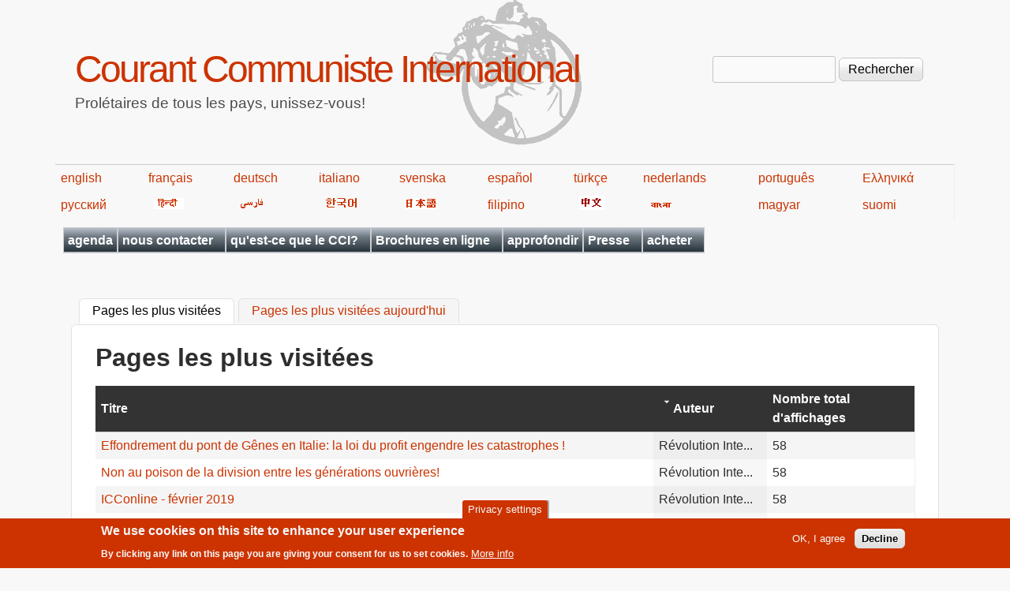

--- FILE ---
content_type: text/html; charset=utf-8
request_url: https://fr.internationalism.org/popular/all?amp%253Bsort=desc&order=name&sort=asc&page=193%2C1708551770
body_size: 10866
content:
<!DOCTYPE html>
<!--[if lt IE 7]><html class="lt-ie9 lt-ie8 lt-ie7" lang="fr" dir="ltr"><![endif]-->
<!--[if IE 7]><html class="lt-ie9 lt-ie8" lang="fr" dir="ltr"><![endif]-->
<!--[if IE 8]><html class="lt-ie9" lang="fr" dir="ltr"><![endif]-->
<!--[if gt IE 8]><!--><html lang="fr" dir="ltr" prefix="content: http://purl.org/rss/1.0/modules/content/ dc: http://purl.org/dc/terms/ foaf: http://xmlns.com/foaf/0.1/ og: http://ogp.me/ns# rdfs: http://www.w3.org/2000/01/rdf-schema# sioc: http://rdfs.org/sioc/ns# sioct: http://rdfs.org/sioc/types# skos: http://www.w3.org/2004/02/skos/core# xsd: http://www.w3.org/2001/XMLSchema#"><!--<![endif]-->
<head>
<meta charset="utf-8" />
<meta name="Generator" content="Drupal 7 (http://drupal.org)" />
<link rel="shortcut icon" href="https://fr.internationalism.org/sites/all/themes/spartacus7/favicon.ico" type="image/vnd.microsoft.icon" />
<meta name="viewport" content="width=device-width, initial-scale=1" />
<meta name="MobileOptimized" content="width" />
<meta name="HandheldFriendly" content="1" />
<meta name="apple-mobile-web-app-capable" content="yes" />
<title>Pages les plus visitées | Courant Communiste International</title>
<link type="text/css" rel="stylesheet" href="https://fr.internationalism.org/files/fr/css/css_xE-rWrJf-fncB6ztZfd2huxqgxu4WO-qwma6Xer30m4.css" media="all" />
<link type="text/css" rel="stylesheet" href="https://fr.internationalism.org/files/fr/css/css__5h9GHc0k-WM0w7APlOMCrBJ7OWdjNmQXCiXODGvUQw.css" media="all" />
<link type="text/css" rel="stylesheet" href="https://fr.internationalism.org/files/fr/css/css_k_7jn-_efvw61sHXaz8VHp8KarfCT6qhDlmQ4CRyN-U.css" media="all" />
<link type="text/css" rel="stylesheet" href="https://fr.internationalism.org/files/fr/css/css_rP5iJ-BWw4FVpOe_fVdjUyvLTPm1N_h8l6xOGKgf73Y.css" media="screen" />
<link type="text/css" rel="stylesheet" href="https://fr.internationalism.org/files/fr/css/css_cICt71PcE1IxM_rFgP9-TF-HHgj06SpgScuto1Z4diE.css" media="all" />
<link type="text/css" rel="stylesheet" href="https://fr.internationalism.org/files/fr/css/css_5TxylIDFcnpmO5ucPRfXTdJiyW00MUBYhBuo7SANpds.css" media="print" />
<link type="text/css" rel="stylesheet" href="https://fr.internationalism.org/files/fr/css/css_E1XUN0H5TrnD30Jjy7_AsiN27HK_8EKKWXwNaR877pE.css" media="only screen" />
<link type="text/css" rel="stylesheet" href="https://fr.internationalism.org/files/fr/css/css_gLHuGwahKSat-qIi7EBbyjnm4fnYnK6Z6koFXGPXV38.css" media="screen" />
<link type="text/css" rel="stylesheet" href="https://fr.internationalism.org/files/fr/css/css_47DEQpj8HBSa-_TImW-5JCeuQeRkm5NMpJWZG3hSuFU.css" media="only screen" />

<!--[if lt IE 9]>
<link type="text/css" rel="stylesheet" href="https://fr.internationalism.org/files/fr/css/css_wClyeWI-k8Ui68E6SGH7O9SGLbFxHcOXjjIdDhs_b20.css" media="screen" />
<![endif]-->

<!--[if lte IE 9]>
<link type="text/css" rel="stylesheet" href="https://fr.internationalism.org/files/fr/css/css_AbpHGcgLb-kRsJGnwFEktk7uzpZOCcBY74-YBdrKVGs.css" media="screen" />
<![endif]-->
<script type="text/javascript" src="https://fr.internationalism.org/files/fr/js/js_YD9ro0PAqY25gGWrTki6TjRUG8TdokmmxjfqpNNfzVU.js"></script>
<script type="text/javascript" src="https://fr.internationalism.org/files/fr/js/js_uIYUKzSNdHV6PWaEXz8y1xdXnJR2upkyXoB7FCvu1n8.js"></script>
<script type="text/javascript" src="https://fr.internationalism.org/files/fr/js/js_gHk2gWJ_Qw_jU2qRiUmSl7d8oly1Cx7lQFrqcp3RXcI.js"></script>
<script type="text/javascript" src="https://fr.internationalism.org/files/fr/js/js_HE_UoXlq4Q4AvUaPFLmJUHzbmmEdLw31cLNDnbvqdIA.js"></script>
<script type="text/javascript">
<!--//--><![CDATA[//><!--
jQuery.extend(Drupal.settings, {"basePath":"\/","pathPrefix":"","setHasJsCookie":0,"ajaxPageState":{"theme":"spartacus7","theme_token":"eXvJVo7bLR7g7FaCWQWmfyI7YgFVTDbiCgEztpQ4oBk","js":{"sites\/all\/modules\/piwik_noscript\/piwik_noscript.js":1,"0":1,"sites\/all\/modules\/eu_cookie_compliance\/js\/eu_cookie_compliance.min.js":1,"misc\/jquery.js":1,"misc\/jquery-extend-3.4.0.js":1,"misc\/jquery-html-prefilter-3.5.0-backport.js":1,"misc\/jquery.once.js":1,"misc\/drupal.js":1,"sites\/all\/modules\/nice_menus\/js\/jquery.bgiframe.js":1,"sites\/all\/modules\/nice_menus\/js\/jquery.hoverIntent.js":1,"sites\/all\/modules\/nice_menus\/js\/superfish.js":1,"sites\/all\/modules\/nice_menus\/js\/nice_menus.js":1,"sites\/all\/modules\/eu_cookie_compliance\/js\/jquery.cookie-1.4.1.min.js":1,"misc\/form-single-submit.js":1,"sites\/all\/modules\/entityreference\/js\/entityreference.js":1,"public:\/\/languages\/fr_j04m367CvkbIsYIz67BKjjB9D14d28cXxYr0Vp_60wg.js":1,"sites\/all\/modules\/responsive_menus\/styles\/responsive_menus_simple\/js\/responsive_menus_simple.js":1},"css":{"modules\/system\/system.base.css":1,"modules\/system\/system.menus.css":1,"modules\/system\/system.messages.css":1,"modules\/system\/system.theme.css":1,"sites\/all\/modules\/simplenews\/simplenews.css":1,"modules\/aggregator\/aggregator.css":1,"modules\/book\/book.css":1,"modules\/field\/theme\/field.css":1,"modules\/node\/node.css":1,"modules\/search\/search.css":1,"modules\/user\/user.css":1,"sites\/all\/modules\/calendar\/css\/calendar_multiday.css":1,"sites\/all\/modules\/views\/css\/views.css":1,"sites\/all\/modules\/ckeditor\/css\/ckeditor.css":1,"sites\/all\/modules\/ctools\/css\/ctools.css":1,"sites\/all\/modules\/book_made_simple\/book_made_simple.css":1,"sites\/all\/modules\/panels\/css\/panels.css":1,"sites\/all\/modules\/nice_menus\/css\/nice_menus.css":1,"sites\/all\/themes\/spartacus7\/spartacus\/spartacus7_nice_menus.css":1,"sites\/all\/modules\/eu_cookie_compliance\/css\/eu_cookie_compliance.css":1,"sites\/all\/modules\/responsive_menus\/styles\/responsive_menus_simple\/css\/responsive_menus_simple.css":1,"public:\/\/ctools\/css\/0d80cbfb557a5008646af5757e6186df.css":1,"sites\/all\/themes\/adaptivetheme\/at_core\/css\/at.settings.style.headings.css":1,"sites\/all\/themes\/adaptivetheme\/at_core\/css\/at.settings.style.image.css":1,"sites\/all\/themes\/adaptivetheme\/at_core\/css\/at.layout.css":1,"sites\/all\/themes\/corolla\/css\/html-elements.css":1,"sites\/all\/themes\/corolla\/css\/forms.css":1,"sites\/all\/themes\/corolla\/css\/tables.css":1,"sites\/all\/themes\/corolla\/css\/page.css":1,"sites\/all\/themes\/corolla\/css\/articles.css":1,"sites\/all\/themes\/corolla\/css\/comments.css":1,"sites\/all\/themes\/corolla\/css\/fields.css":1,"sites\/all\/themes\/corolla\/css\/blocks.css":1,"sites\/all\/themes\/corolla\/css\/navigation.css":1,"sites\/all\/themes\/corolla\/css\/fonts.css":1,"sites\/all\/themes\/corolla\/css\/corolla.settings.style.css":1,"sites\/all\/themes\/spartacus7\/color\/colors.css":1,"sites\/all\/themes\/spartacus7\/css\/spartacus7.css":1,"sites\/all\/themes\/corolla\/css\/print.css":1,"sites\/all\/themes\/spartacus7\/generated_files\/spartacus7.responsive.layout.css":1,"sites\/all\/themes\/spartacus7\/generated_files\/spartacus7.fonts.css":1,"sites\/all\/themes\/spartacus7\/generated_files\/spartacus7.responsive.styles.css":1,"sites\/all\/themes\/spartacus7\/generated_files\/spartacus7.lt-ie9.layout.css":1,"sites\/all\/themes\/spartacus7\/css\/ie-lte-9.css":1}},"nice_menus_options":{"delay":800,"speed":"slow"},"eu_cookie_compliance":{"cookie_policy_version":"1.0.0","popup_enabled":1,"popup_agreed_enabled":0,"popup_hide_agreed":0,"popup_clicking_confirmation":false,"popup_scrolling_confirmation":false,"popup_html_info":"\u003Cbutton type=\u0022button\u0022 class=\u0022eu-cookie-withdraw-tab\u0022\u003EPrivacy settings\u003C\/button\u003E\n\u003Cdiv class=\u0022eu-cookie-compliance-banner eu-cookie-compliance-banner-info eu-cookie-compliance-banner--opt-in\u0022\u003E\n  \u003Cdiv class=\u0022popup-content info\u0022\u003E\n        \u003Cdiv id=\u0022popup-text\u0022\u003E\n      \u003Ch2\u003EWe use cookies on this site to enhance your user experience\u003C\/h2\u003E\u003Cp\u003EBy clicking any link on this page you are giving your consent for us to set cookies.\u003C\/p\u003E              \u003Cbutton type=\u0022button\u0022 class=\u0022find-more-button eu-cookie-compliance-more-button\u0022\u003EMore info\u003C\/button\u003E\n          \u003C\/div\u003E\n    \n    \u003Cdiv id=\u0022popup-buttons\u0022 class=\u0022\u0022\u003E\n            \u003Cbutton type=\u0022button\u0022 class=\u0022agree-button eu-cookie-compliance-secondary-button\u0022\u003EOK, I agree\u003C\/button\u003E\n              \u003Cbutton type=\u0022button\u0022 class=\u0022decline-button eu-cookie-compliance-default-button\u0022 \u003EDecline\u003C\/button\u003E\n          \u003C\/div\u003E\n  \u003C\/div\u003E\n\u003C\/div\u003E","use_mobile_message":false,"mobile_popup_html_info":"  \u003Cbutton type=\u0022button\u0022 class=\u0022eu-cookie-withdraw-tab\u0022\u003EPrivacy settings\u003C\/button\u003E\n\u003Cdiv class=\u0022eu-cookie-compliance-banner eu-cookie-compliance-banner-info eu-cookie-compliance-banner--opt-in\u0022\u003E\n  \u003Cdiv class=\u0022popup-content info\u0022\u003E\n        \u003Cdiv id=\u0022popup-text\u0022\u003E\n                    \u003Cbutton type=\u0022button\u0022 class=\u0022find-more-button eu-cookie-compliance-more-button\u0022\u003EMore info\u003C\/button\u003E\n          \u003C\/div\u003E\n    \n    \u003Cdiv id=\u0022popup-buttons\u0022 class=\u0022\u0022\u003E\n            \u003Cbutton type=\u0022button\u0022 class=\u0022agree-button eu-cookie-compliance-secondary-button\u0022\u003EOK, I agree\u003C\/button\u003E\n              \u003Cbutton type=\u0022button\u0022 class=\u0022decline-button eu-cookie-compliance-default-button\u0022 \u003EDecline\u003C\/button\u003E\n          \u003C\/div\u003E\n  \u003C\/div\u003E\n\u003C\/div\u003E\n","mobile_breakpoint":"768","popup_html_agreed":"\u003Cdiv\u003E\n  \u003Cdiv class=\u0022popup-content agreed\u0022\u003E\n    \u003Cdiv id=\u0022popup-text\u0022\u003E\n      \u003Ch2\u003EThank you for accepting cookies\u003C\/h2\u003E\u003Cp\u003EYou can now hide this message or find out more about cookies.\u003C\/p\u003E    \u003C\/div\u003E\n    \u003Cdiv id=\u0022popup-buttons\u0022\u003E\n      \u003Cbutton type=\u0022button\u0022 class=\u0022hide-popup-button eu-cookie-compliance-hide-button\u0022\u003EHide\u003C\/button\u003E\n              \u003Cbutton type=\u0022button\u0022 class=\u0022find-more-button eu-cookie-compliance-more-button-thank-you\u0022 \u003EMore info\u003C\/button\u003E\n          \u003C\/div\u003E\n  \u003C\/div\u003E\n\u003C\/div\u003E","popup_use_bare_css":false,"popup_height":"auto","popup_width":"100%","popup_delay":1000,"popup_link":"https:\/\/en.wikipedia.org\/wiki\/Privacy_and_Electronic_Communications_Directive_2002","popup_link_new_window":1,"popup_position":null,"fixed_top_position":false,"popup_language":"fr","store_consent":false,"better_support_for_screen_readers":0,"reload_page":0,"domain":"","domain_all_sites":null,"popup_eu_only_js":0,"cookie_lifetime":"100","cookie_session":false,"disagree_do_not_show_popup":0,"method":"opt_in","allowed_cookies":"","withdraw_markup":"\u003Cbutton type=\u0022button\u0022 class=\u0022eu-cookie-withdraw-tab\u0022\u003EPrivacy settings\u003C\/button\u003E\n\u003Cdiv class=\u0022eu-cookie-withdraw-banner\u0022\u003E\n  \u003Cdiv class=\u0022popup-content info\u0022\u003E\n    \u003Cdiv id=\u0022popup-text\u0022\u003E\n      \u003Ch2\u003EWe use cookies on this site to enhance your user experience\u003C\/h2\u003E\u003Cp\u003EYou have given your consent for us to set cookies.\u003C\/p\u003E    \u003C\/div\u003E\n    \u003Cdiv id=\u0022popup-buttons\u0022\u003E\n      \u003Cbutton type=\u0022button\u0022 class=\u0022eu-cookie-withdraw-button\u0022\u003EWithdraw consent\u003C\/button\u003E\n    \u003C\/div\u003E\n  \u003C\/div\u003E\n\u003C\/div\u003E\n","withdraw_enabled":1,"withdraw_button_on_info_popup":false,"cookie_categories":[],"cookie_categories_details":[],"enable_save_preferences_button":true,"cookie_name":"","cookie_value_disagreed":"0","cookie_value_agreed_show_thank_you":"1","cookie_value_agreed":"2","containing_element":"body","automatic_cookies_removal":true,"close_button_action":"close_banner"},"responsive_menus":[{"toggler_text":"\u2630 Menu","selectors":[".block-nice-menus"],"media_size":"768","media_unit":"px","remove_attributes":"1","responsive_menus_style":"responsive_menus_simple"}],"urlIsAjaxTrusted":{"\/search\/node":true,"\/popular\/all?amp%253Bsort=desc\u0026order=name\u0026sort=asc\u0026page=193%2C1708551770":true},"adaptivetheme":{"spartacus7":{"layout_settings":{"bigscreen":"three-col-grail","tablet_landscape":"two-sidebars-left-stack","tablet_portrait":"one-col-vert","smalltouch_landscape":"one-col-vert","smalltouch_portrait":"one-col-stack"},"media_query_settings":{"bigscreen":"only screen and (min-width:1025px)","tablet_landscape":"only screen and (min-width:769px) and (max-width:1024px)","tablet_portrait":"only screen and (min-width:481px) and (max-width:768px)","smalltouch_landscape":"only screen and (min-width:321px) and (max-width:480px)","smalltouch_portrait":"only screen and (max-width:320px)"}}},"piwikNoscript":{"image":"\u003Cimg style=\u0022position: absolute\u0022 typeof=\u0022foaf:Image\u0022 class=\u0022image-style-none\u0022 src=\u0022https:\/\/analytics.internationalism.org\/js\/?idsite=10\u0026amp;rec=1\u0026amp;url=https%3A\/\/fr.internationalism.org\/popular\/all%3Famp%25253Bsort%3Ddesc%26order%3Dname%26sort%3Dasc%26page%3D193%252C1708551770\u0026amp;action_name=\u0026amp;urlref=\u0022 width=\u00220\u0022 height=\u00220\u0022 alt=\u0022\u0022 \/\u003E"}});
//--><!]]>
</script>
<!--[if lt IE 9]>
<script src="https://fr.internationalism.org/sites/all/themes/adaptivetheme/at_core/scripts/html5.js?t9hv5i"></script>
<![endif]-->
</head>
<body class="html not-front not-logged-in no-sidebars page-popular page-popular-all atr-7.x-3.x atv-7.x-3.0-rc1 lang-fr site-name-courant-communiste-international section-popular page-views color-scheme-custom spartacus7 bs-n bb-n mb-dd rc-6 rct-6">
  <div id="skip-link" class="nocontent">
    <a href="#main-content" class="element-invisible element-focusable">Aller au contenu principal</a>
  </div>
    <div id="page-wrapper">
  <div id="page" class="page snc-n snw-n sna-l sns-n ssc-n ssw-n ssa-l sss-n btc-n btw-b bta-l bts-n ntc-n ntw-b nta-l nts-n ctc-n ctw-b cta-l cts-n ptc-n ptw-b pta-l pts-n">

    
    <div id="header-wrapper">
      <div class="container clearfix">

        <header class="clearfix" role="banner">

                      <div id="branding" class="branding-elements clearfix">

              
                              <hgroup id="name-and-slogan" class="h-group" id="name-and-slogan">

                                      <h1 id="site-name" id="site-name"><a href="/" title="Page d&#039;accueil">Courant Communiste International</a></h1>
                  
                                      <h2 id="site-slogan" id="site-slogan">Prolétaires de tous les pays, unissez-vous!</h2>
                  
                </hgroup>
              
            </div>

          
          <div class="region region-header"><div class="region-inner clearfix"><div id="block-search-form" class="block block-search no-title odd first last block-count-1 block-region-header block-form"  role="search"><div class="block-inner clearfix">  
  
  <div class="block-content content"><form action="/popular/all?amp%253Bsort=desc&amp;order=name&amp;sort=asc&amp;page=193%2C1708551770" method="post" id="search-block-form" accept-charset="UTF-8"><div><div class="container-inline">
      <h2 class="element-invisible">Formulaire de recherche</h2>
    <div class="form-item form-type-textfield form-item-search-block-form">
  <label class="element-invisible" for="edit-search-block-form--2">Rechercher </label>
 <input title="Indiquer les termes à rechercher" type="search" id="edit-search-block-form--2" name="search_block_form" value="" size="15" maxlength="128" class="form-text" />
</div>
<div class="form-actions form-wrapper" id="edit-actions"><input type="submit" id="edit-submit" name="op" value="Rechercher" class="form-submit" /></div><input type="hidden" name="form_build_id" value="form-BGC26zrlFscpixIJwhaBitQe48eIkPzsnOH2BJLp1wI" />
<input type="hidden" name="form_id" value="search_block_form" />
</div>
</div></form></div>
  </div></div></div></div>
        </header>

      </div>
    </div>
	<div id="languages">
            <table width="80%">
                <tbody><tr>
                    <td><a href="https://en.internationalism.org">english</a></td>
                    <td><a href="https://fr.internationalism.org">français</a></td>
                    <td><a href="https://de.internationalism.org">deutsch</a></td>
                    <td><a href="https://it.internationalism.org">italiano</a></td>
                    <td><a href="https://sv.internationalism.org">svenska</a></td>
                    <td><a href="https://es.internationalism.org">español</a></td>
                    <td><a href="https://tr.internationalism.org">türkçe</a></td>
                    <td><a href="https://nl.internationalism.org">nederlands</a></td>
                    <td><a href="https://pt.internationalism.org">português</a></td>
                    <td><a href="https://el.internationalism.org">Ελληνικά</a></td>
                </tr>
                <tr>
                    <td><a title="russian" href="https://ru.internationalism.org">русский</a></td>
                    <td><a href="https://hi.internationalism.org" title="hindi"><img alt="hindi" src="https://en.internationalism.org/sites/all/themes/spartacus7/spartacus/images/hindi.png"></a></td>
                    <td><a title="farsi" href="https://fa.internationalism.org"><img alt="farsi" src="https://en.internationalism.org/sites/all/themes/spartacus7/spartacus/images/farsi.gif"></a></td>
                    <td><a title="korean" href="https://ko.internationalism.org"><img alt="hangeul" src="https://en.internationalism.org/sites/all/themes/spartacus7/spartacus/images/korean.gif"></a></td>
                    <td><a title="nippon" href="https://jp.internationalism.org"><img alt="nippon" src="https://en.internationalism.org/sites/all/themes/spartacus7/spartacus/images/nippon.png"></a></td>
                    <td><a href="https://tl.internationalism.org">filipino</a></td>
                    <td><a title="chinese" href="https://zh.internationalism.org"><img alt="chinese" src="https://en.internationalism.org/sites/all/themes/spartacus7/spartacus/images/chinese.png"></a></td>
                    <td><a title="bangla" href="https://bn.internationalism.org"><img alt="bangla" src="https://en.internationalism.org/sites/all/themes/spartacus7/spartacus/images/bengali.gif"></a></td>
                    <td><a href="https://hu.internationalism.org">magyar</a></td>
                    <td><a href="https://fi.internationalism.org">suomi</a></td>
                </tr>
            </tbody></table>
        </div>
    
          <div id="secondary-content-wrapper">
        <div class="container clearfix">
          <div class="region region-secondary-content"><div class="region-inner clearfix"><nav id="block-nice-menus-1" class="block block-nice-menus no-title odd first last block-count-2 block-region-secondary-content block-1" ><div class="block-inner clearfix">  
  
  <div class="block-content content"><ul class="nice-menu nice-menu-down nice-menu-main-menu" id="nice-menu-1"><li class="menu-20139 menu-path-calendar-node-field-date-month first odd  menu-depth-1 menu-item-20139"><a href="/calendar-node-field-date/month" title="Les dates auxquelles vous pourrez rencontrer le CCI en France et en Belgique (réunions publiques, ventes de la presse, etc)">agenda</a></li><li class="menu-409 menuparent  menu-path-contact  even  menu-depth-1 menu-item-409"><a href="/contact" title="Utiliser le formulaire pour nous envoyer un message">nous contacter</a><ul><li class="menu-489 menu-path-contact first odd  menu-depth-2 menu-item-489"><a href="/contact">par le web</a></li><li class="menu-443 menu-path-seninternationalismorg-contact-postal  even last menu-depth-2 menu-item-443"><a href="https://en.internationalism.org/contact/postal" title="Comment écrire au CCI par voie postale">adresses postales</a></li></ul></li><li class="menu-413 menuparent  menu-path-node-2704  odd  menu-depth-1 menu-item-413"><a href="/le-cci" title="Les positions de base, plateforme, et manifestes">qu&#039;est-ce que le CCI?</a><ul><li class="menu-414 menu-path-node-208 first odd  menu-depth-2 menu-item-414"><a href="/positions">positions de base</a></li><li class="menu-417 menu-path-node-1569  even  menu-depth-2 menu-item-417"><a href="/icconline/1998/gauche-communiste">la Gauche communiste et la continuité du marxisme</a></li><li class="menu-415 menu-path-node-2705  odd  menu-depth-2 menu-item-415"><a href="/plateforme-cci" title="La plateforme du CCI">plateforme</a></li><li class="menu-416 menu-path-node-211  even  menu-depth-2 menu-item-416"><a href="/manifeste1" title="Manifeste adopté au premier congrès du CCI">manifeste du 1er congrès</a></li><li class="menu-418 menu-path-node-212  odd  menu-depth-2 menu-item-418"><a href="/manifeste9" title="Révolution communiste ou la destruction de l&#039;humanité">manifeste du 9e congrès</a></li><li class="menu-419 menuparent  menu-path-node-2707  even  menu-depth-2 menu-item-419"><a href="/content/histoire-du-cci">histoire du CCI</a><ul><li class="menu-420 menu-path-node-1448 first odd  menu-depth-3 menu-item-420"><a href="/rinte80/20ans.htm" title="Construction de l&#039;organisation révolutionnaire">les 20 ans du CCI</a></li><li class="menu-421 menu-path-node-1046  even last menu-depth-3 menu-item-421"><a href="/rint/123_30ans" title="S&#039;approprier le passé pour construire l&#039;avenir">les 30 ans du CCI</a></li></ul></li><li class="menu-15570 menu-path-node-5101  odd last menu-depth-2 menu-item-15570"><a href="/ri432/comment_aider_le_cci.html" title="Comment aider le CCI ?">Comment aider le CCI?</a></li></ul></li><li class="menu-445 menuparent  menu-path-taxonomy-term-170  even  menu-depth-1 menu-item-445"><a href="/tag/structure-du-site/brochures-0" title="Brochures publiées en ligne">Brochures en ligne</a><ul><li class="menu-446 menu-path-node-179 first odd  menu-depth-2 menu-item-446"><a href="/brochures/decadence">La décadence du capitalisme</a></li><li class="menu-447 menu-path-node-244  even  menu-depth-2 menu-item-447"><a href="/brochures/syndicats">Les syndicats contre la classe ouvrière</a></li><li class="menu-448 menu-path-node-584  odd  menu-depth-2 menu-item-448"><a href="/brochure/nation">Nation ou classe?</a></li><li class="menu-449 menu-path-node-1452  even  menu-depth-2 menu-item-449"><a href="/content/octobre-1917-debut-revolution-mondiale-masses-ouvrieres-prennent-destin-main">Octobre 1917 début de la révolution mondiale</a></li><li class="menu-19362 menu-path-node-9600  odd  menu-depth-2 menu-item-19362"><a href="/cci/201710/9600/manifeste-revolution-d-octobre-1917-russie" title="Manifeste sur la Révolution d’Octobre 1917 en Russie">Manifeste sur la Révolution d’Octobre</a></li><li class="menu-450 menu-path-node-2678  even  menu-depth-2 menu-item-450"><a href="/brochure/gcf">La Gauche communiste de France</a></li><li class="menu-451 menu-path-node-595  odd  menu-depth-2 menu-item-451"><a href="/brochures/pdt" title="La période de transition entre capitalism et communisme">La période de transition</a></li><li class="menu-452 menu-path-node-1534  even  menu-depth-2 menu-item-452"><a href="/brochures/pcf" title="Comment le PCF est passé au service du capital">Comment le PCF a trahi</a></li><li class="menu-453 menu-path-node-594  odd  menu-depth-2 menu-item-453"><a href="/brochures/trotskysme">Trotskysme contre la classe ouvrière</a></li><li class="menu-22075 menu-path-node-11719  even  menu-depth-2 menu-item-22075"><a href="/content/11719/50-ans-du-courant-communiste-international">50 ans du Courant Communiste International</a></li><li class="menu-545 menu-path-node-3112  odd  menu-depth-2 menu-item-545"><a href="/content/3112/luttes-decembre-95-fonction-publique-france-victoire-syndicats-defaite-classe-ouvriere">Décembre 1995 en France</a></li><li class="menu-461 menu-path-node-2773  even  menu-depth-2 menu-item-461"><a href="/content/fascisme-democratie-deux-expressions-dictature-du-capital" title="Fascisme &amp; démocratie deux expressions de la dictature du capital">Fascisme &amp; démocratie</a></li><li class="menu-21772 menu-path-node-11379  odd  menu-depth-2 menu-item-21772"><a href="/content/11379/elections-piege-classe-ouvriere">Les élections, un piège pour la classe ouvrière</a></li><li class="menu-22053 menu-path-node-11698  even  menu-depth-2 menu-item-22053"><a href="/content/11698/manifeste-des-50-ans-du-courant-communiste-international">Manifeste des 50 ans du Courant Communiste International</a></li><li class="menu-21912 menu-path-node-11533  odd  menu-depth-2 menu-item-21912"><a href="/content/11533/manifeste-crise-ecologique">Manifeste sur la crise écologique</a></li><li class="menu-573 menu-path-node-3869  even  menu-depth-2 menu-item-573"><a href="/brochures/organisation_communiste" title="Organisation Communiste et conscience de classe">Organisations Communistes</a></li><li class="menu-18731 menu-path-premiere-guerre-mondiale  odd  menu-depth-2 menu-item-18731"><a href="/premiere-guerre-mondiale" title="Recueil d&#039;articles publiés lors du 100e anniversaire de la guerre de 14-18">Première Guerre mondiale</a></li><li class="menu-20387 menu-path-node-2724  even  menu-depth-2 menu-item-20387"><a href="/content/russie-1917-plus-grande-experience-revolutionnaire-classe-ouvriere">Russie 1917 : La plus grande expérience révolutionnaire de la classe ouvrière</a></li><li class="menu-454 menu-path-node-583  odd  menu-depth-2 menu-item-454"><a href="/brochure/stalinisme" title="">Effondrement du stalinisme</a></li><li class="menu-455 menu-path-node-213  even  menu-depth-2 menu-item-455"><a href="/manifestechomage" title="Le capitalisme n&#039;a pas de solution au chômage">Le chômage</a></li><li class="menu-456 menu-path-node-2088  odd last menu-depth-2 menu-item-456"><a href="/French/brochure/lutte_infirmieres_1988.htm" title="La lutte et l&#039;apparition des coordinations">Lutte des infirmières, 1988</a></li></ul></li><li class="menu-17288 menu-path-approfondir  odd  menu-depth-1 menu-item-17288"><a href="/approfondir" title="Des séries d&#039;articles groupés par thème">approfondir</a></li><li class="menu-425 menuparent  menu-path-archive  even  menu-depth-1 menu-item-425"><a href="/archive" title="Une archive complète de nos publications en ligne">Presse</a><ul><li class="menu-21405 menuparent  menu-path-taxonomy-term-791 first odd  menu-depth-2 menu-item-21405"><a href="/tag/structure-du-site/presse-gcf" title="">Presse de la GCF</a><ul><li class="menu-21407 menuparent  menu-path-taxonomy-term-792 first odd last menu-depth-3 menu-item-21407"><a href="/tag/structure-du-site/internationalisme-gcf" title="L&#039;archive de la revue théorique de la Gauche Communiste de France (GCF)">Internationalisme (GCF)</a><ul><li class="menu-21411 menu-path-sfrinternationalismorg-booktree-10980 first odd  menu-depth-4 menu-item-21411"><a href="https://fr.internationalism.org/booktree/10980" title="Les années 1940">1940s</a></li><li class="menu-21412 menu-path-sfrinternationalismorg-booktree-10981  even last menu-depth-4 menu-item-21412"><a href="https://fr.internationalism.org/booktree/10981" title="Les années 1950">1950s</a></li></ul></li></ul></li><li class="menu-21406 menuparent  menu-path-taxonomy-term-2  even last menu-depth-2 menu-item-21406"><a href="/tag/structure-du-site/presse-du-cci" title="">Presse du CCI</a><ul><li class="menu-457 menuparent  menu-path-taxonomy-term-163 first odd  menu-depth-3 menu-item-457"><a href="/tag/structure-du-site/icconline" title="Les articles publiés en ligne sur notre site web">ICConline</a><ul><li class="menu-18141 menu-path-booktree-4196 first odd  menu-depth-4 menu-item-18141"><a href="/booktree/4196" title="Les années 2000">2000s</a></li><li class="menu-18142 menu-path-booktree-4197  even  menu-depth-4 menu-item-18142"><a href="/booktree/4197" title="Les années 2010">2010s</a></li><li class="menu-20633 menu-path-booktree-10018  odd last menu-depth-4 menu-item-20633"><a href="/booktree/10018" title="Les années 2020">2020s</a></li></ul></li><li class="menu-458 menuparent  menu-path-taxonomy-term-1  even  menu-depth-3 menu-item-458"><a href="/tag/structure-du-site/revue-internationale" title="Toute la Revue Internationale en ligne">Revue Internationale</a><ul><li class="menu-475 menu-path-booktree-2856 first odd  menu-depth-4 menu-item-475"><a href="/booktree/2856">1970s - 1 à 19</a></li><li class="menu-474 menu-path-booktree-2857  even  menu-depth-4 menu-item-474"><a href="/booktree/2857">1980s - 20 à 59</a></li><li class="menu-473 menu-path-booktree-2858  odd  menu-depth-4 menu-item-473"><a href="/booktree/2858">1990s - 60 à 99</a></li><li class="menu-472 menu-path-booktree-2859  even  menu-depth-4 menu-item-472"><a href="/booktree/2859" title="">2000s - 100 à 139</a></li><li class="menu-5635 menu-path-booktree-4078  odd  menu-depth-4 menu-item-5635"><a href="/booktree/4078" title="Les revues internationales des années 2010">2010s - 140 à 163</a></li><li class="menu-20485 menu-path-booktree-10005  even last menu-depth-4 menu-item-20485"><a href="/booktree/10005" title="Les revues internationales des années 2020">2020s - 164 à...</a></li></ul></li><li class="menu-459 menuparent  menu-path-taxonomy-term-3  odd  menu-depth-3 menu-item-459"><a href="/tag/structure-du-site/revolution-internationale" title="L&#039;archive de notre presse en France">Révolution Internationale</a><ul><li class="menu-20688 menu-path-node-10219 first odd  menu-depth-4 menu-item-20688"><a href="/content/10219/ri-1960s" title="Révolution Internationale des années 1968-69">RI - 1960s</a></li><li class="menu-482 menu-path-booktree-2860  even  menu-depth-4 menu-item-482"><a href="/booktree/2860" title="Révolution Internationale des années 1970">RI - 1970s</a></li><li class="menu-483 menu-path-booktree-2861  odd  menu-depth-4 menu-item-483"><a href="/booktree/2861" title="Révolution Internationale des années 1980">RI - 1980s</a></li><li class="menu-485 menu-path-booktree-2862  even  menu-depth-4 menu-item-485"><a href="/booktree/2862" title="Révolution Internationale des années 1990">RI - 1990s</a></li><li class="menu-486 menu-path-booktree-2863  odd  menu-depth-4 menu-item-486"><a href="/booktree/2863" title="Révolution Internationale des années 2000">RI - 2000s - n°297 à 407</a></li><li class="menu-5633 menu-path-booktree-4080  even  menu-depth-4 menu-item-5633"><a href="/booktree/4080" title="Révolution Internationale des années 2010">RI - 2010s - n°408 à 479</a></li><li class="menu-20635 menu-path-booktree-10047  odd last menu-depth-4 menu-item-20635"><a href="/booktree/10047" title="Révolution Internationale des années 2020">RI - 2020s - n°480 à ...</a></li></ul></li><li class="menu-460 menuparent  menu-path-taxonomy-term-4  even last menu-depth-3 menu-item-460"><a href="/internationalisme_belgique" title="L&#039;archive de notre presse en Belgique">Internationalisme (CCI)</a><ul><li class="menu-487 menu-path-booktree-2864 first odd  menu-depth-4 menu-item-487"><a href="/booktree/2864" title="Internationalisme dans les années 2000">Internationalisme - 2000s</a></li><li class="menu-20140 menu-path-booktree-4101  even  menu-depth-4 menu-item-20140"><a href="/booktree/4101" title="Internationalisme dans les années 2010">Internationalisme - 2010s</a></li><li class="menu-20634 menu-path-booktree-10164  odd last menu-depth-4 menu-item-20634"><a href="/booktree/10164" title="Internationalisme dans les années 2020">Internationalisme - 2020s</a></li></ul></li></ul></li></ul></li><li class="menu-427 menuparent  menu-path-publications  odd last menu-depth-1 menu-item-427"><a href="/publications" title="Commander des publications par la poste">acheter</a><ul><li class="menu-467 menu-path-publications first odd  menu-depth-2 menu-item-467"><a href="/publications">Brochures</a></li><li class="menu-468 menu-path-node-170  even  menu-depth-2 menu-item-468"><a href="/abonnements">abonnements</a></li><li class="menu-551 menu-path-node-3571  odd last menu-depth-2 menu-item-551"><a href="/icconline/ou-acheter-la-presse-du-cci" title="Quelques librairies en France où trouver notre presse">où acheter la presse</a></li></ul></li></ul>
</div>
  </div></nav></div></div>        </div>
      </div>
     
    
    <div id="content-wrapper">
      <div class="container">

        <div id="columns">
          <div class="columns-inner clearfix">

            <div id="content-column">
              <div class="content-inner">

                
                <section id="main-content" role="main">

                                      <div id="tasks" class="clearfix">

                                              <ul class="tabs primary">
                          <li class="active"><a href="/popular" class="active">Pages les plus visitées<span class="element-invisible">(onglet actif)</span></a></li>
<li><a href="/popular/today">Pages les plus visitées aujourd&#039;hui</a></li>
                        </ul>
                      
                    </div>
                  
                  <div class="content-margin">
                    <div class="content-style">

                      
                      
                      
		<!-- The '&& !isset($node)' was removed after 'title' inside the round brackets below in Corolla 3.0.
		If not removed here, no page title is displayed -->
                                              <header class="clearfix">
                          <h1 id="page-title">
                            Pages les plus visitées                          </h1>
                        </header>
                      
                      
                      
                      <div id="content">
                        <div class="region region-content"><div id="block-system-main" class="block block-system no-title odd first last block-count-3 block-region-content block-main" >  
  
  <div class="view view-popular view-id-popular view-display-id-page view-dom-id-283126a9adeccc8ab10a80ddab1c07b0">
        
  
  
      <div class="view-content">
      <table  class="views-table cols-3">
         <thead>
      <tr>
                  <th  class="views-field views-field-title" scope="col">
            <a href="/popular/all?amp%253Bsort=desc&amp;page=193%2C1708551770&amp;order=title&amp;sort=asc" title="trier par Titre" class="active">Titre</a>          </th>
                  <th  class="views-field views-field-name active" scope="col">
            <a href="/popular/all?amp%253Bsort=desc&amp;page=193%2C1708551770&amp;order=name&amp;sort=desc" title="trier par Auteur" class="active">Auteur<img typeof="foaf:Image" class="image-style-none" src="https://fr.internationalism.org/sites/all/themes/corolla/css/images/tablesort-descending.png" alt="trier par ordre décroissant" title="trier par ordre décroissant" /></a>          </th>
                  <th  class="views-field views-field-totalcount" scope="col">
            <a href="/popular/all?amp%253Bsort=desc&amp;page=193%2C1708551770&amp;order=totalcount&amp;sort=desc" title="trier par Nombre total d&amp;amp;#039;affichages" class="active">Nombre total d&#039;affichages</a>          </th>
              </tr>
    </thead>
    <tbody>
          <tr  class="odd views-row-first">
                  <td  class="views-field views-field-title">
            <a href="/content/9754/effondrement-du-pont-genes-italie-loi-du-profit-engendre-catastrophes">Effondrement du pont de Gênes en Italie: la loi du profit engendre les catastrophes !</a>          </td>
                  <td  class="views-field views-field-name active">
            <span class="username" xml:lang="" about="/users/revolution-internationale" typeof="sioc:UserAccount" property="foaf:name" datatype="">Révolution Inte...</span>          </td>
                  <td  class="views-field views-field-totalcount">
            58          </td>
              </tr>
          <tr  class="even">
                  <td  class="views-field views-field-title">
            <a href="/content/10445/non-au-poison-division-entre-generations-ouvrieres">Non au poison de la division entre les générations ouvrières!</a>          </td>
                  <td  class="views-field views-field-name active">
            <span class="username" xml:lang="" about="/users/revolution-internationale" typeof="sioc:UserAccount" property="foaf:name" datatype="">Révolution Inte...</span>          </td>
                  <td  class="views-field views-field-totalcount">
            58          </td>
              </tr>
          <tr  class="odd">
                  <td  class="views-field views-field-title">
            <a href="/content/9837/icconline-fevrier-2019">ICConline - février 2019</a>          </td>
                  <td  class="views-field views-field-name active">
            <span class="username" xml:lang="" about="/users/revolution-internationale" typeof="sioc:UserAccount" property="foaf:name" datatype="">Révolution Inte...</span>          </td>
                  <td  class="views-field views-field-totalcount">
            58          </td>
              </tr>
          <tr  class="even">
                  <td  class="views-field views-field-title">
            <a href="/content/10927/icconline-fevrier-2023">ICConline - février 2023</a>          </td>
                  <td  class="views-field views-field-name active">
            <span class="username" xml:lang="" about="/users/revolution-internationale" typeof="sioc:UserAccount" property="foaf:name" datatype="">Révolution Inte...</span>          </td>
                  <td  class="views-field views-field-totalcount">
            58          </td>
              </tr>
          <tr  class="odd">
                  <td  class="views-field views-field-title">
            <a href="/content/10421/covid-19-afrique-du-vain-espoir-2020-a-dure-realite-2021">Covid-19 en Afrique: Du vain espoir de 2020 à la dure réalité de 2021</a>          </td>
                  <td  class="views-field views-field-name active">
            <span class="username" xml:lang="" about="/users/revolution-internationale" typeof="sioc:UserAccount" property="foaf:name" datatype="">Révolution Inte...</span>          </td>
                  <td  class="views-field views-field-totalcount">
            58          </td>
              </tr>
          <tr  class="even">
                  <td  class="views-field views-field-title">
            <a href="/content/9983/elections-espagne-aucune-solution-ne-peut-venir-des-urnes">Élections en Espagne: aucune solution ne peut venir des urnes !</a>          </td>
                  <td  class="views-field views-field-name active">
            <span class="username" xml:lang="" about="/users/revolution-internationale" typeof="sioc:UserAccount" property="foaf:name" datatype="">Révolution Inte...</span>          </td>
                  <td  class="views-field views-field-totalcount">
            58          </td>
              </tr>
          <tr  class="odd">
                  <td  class="views-field views-field-title">
            <a href="/content/11335/permanence-ligne-samedi-27-avril-2024">Permanence en ligne le samedi 27 avril 2024</a>          </td>
                  <td  class="views-field views-field-name active">
            <span class="username" xml:lang="" about="/users/revolution-internationale" typeof="sioc:UserAccount" property="foaf:name" datatype="">Révolution Inte...</span>          </td>
                  <td  class="views-field views-field-totalcount">
            58          </td>
              </tr>
          <tr  class="even">
                  <td  class="views-field views-field-title">
            <a href="/content/10820/vague-lutte-au-royaume-uni-proletaires-se-battent-propres-interets-classe">Vague de lutte au Royaume-Uni: Les prolétaires se battent pour leurs propres intérêts de classe</a>          </td>
                  <td  class="views-field views-field-name active">
            <span class="username" xml:lang="" about="/users/revolution-internationale" typeof="sioc:UserAccount" property="foaf:name" datatype="">Révolution Inte...</span>          </td>
                  <td  class="views-field views-field-totalcount">
            58          </td>
              </tr>
          <tr  class="odd">
                  <td  class="views-field views-field-title">
            <a href="/content/11185/icconline-octobre-2023">ICConline - octobre 2023</a>          </td>
                  <td  class="views-field views-field-name active">
            <span class="username" xml:lang="" about="/users/revolution-internationale" typeof="sioc:UserAccount" property="foaf:name" datatype="">Révolution Inte...</span>          </td>
                  <td  class="views-field views-field-totalcount">
            58          </td>
              </tr>
          <tr  class="even">
                  <td  class="views-field views-field-title">
            <a href="/content/10526/manifestations-a-cuba-ni-patrie-ou-mort-ni-patrie-et-vie-proletaires-nont-pas-patrie">Manifestations à Cuba : Ni &quot;la patrie ou la mort&quot;, ni &quot;la patrie et la vie&quot; ... les prolétaires n&#039;ont pas de patrie !</a>          </td>
                  <td  class="views-field views-field-name active">
            <span class="username" xml:lang="" about="/users/revolution-internationale" typeof="sioc:UserAccount" property="foaf:name" datatype="">Révolution Inte...</span>          </td>
                  <td  class="views-field views-field-totalcount">
            58          </td>
              </tr>
          <tr  class="odd">
                  <td  class="views-field views-field-title">
            <a href="/content/9931/amerique-du-sud-lautonomie-du-proletariat-lutter-contre-lalternative-trompeuse">Amérique du Sud: l’autonomie du prolétariat pour lutter contre l’alternative trompeuse “démocratie ou dictature”</a>          </td>
                  <td  class="views-field views-field-name active">
            <span class="username" xml:lang="" about="/users/revolution-internationale" typeof="sioc:UserAccount" property="foaf:name" datatype="">Révolution Inte...</span>          </td>
                  <td  class="views-field views-field-totalcount">
            58          </td>
              </tr>
          <tr  class="even">
                  <td  class="views-field views-field-title">
            <a href="/content/11313/icconline-mars-2024">ICConline - mars 2024</a>          </td>
                  <td  class="views-field views-field-name active">
            <span class="username" xml:lang="" about="/users/revolution-internationale" typeof="sioc:UserAccount" property="foaf:name" datatype="">Révolution Inte...</span>          </td>
                  <td  class="views-field views-field-totalcount">
            58          </td>
              </tr>
          <tr  class="odd">
                  <td  class="views-field views-field-title">
            <a href="/content/10413/icconline-mars-2021">ICCOnline - mars 2021</a>          </td>
                  <td  class="views-field views-field-name active">
            <span class="username" xml:lang="" about="/users/revolution-internationale" typeof="sioc:UserAccount" property="foaf:name" datatype="">Révolution Inte...</span>          </td>
                  <td  class="views-field views-field-totalcount">
            57          </td>
              </tr>
          <tr  class="even">
                  <td  class="views-field views-field-title">
            <a href="/content/10638/destruction-dun-satellite-russe-lespace-poubelle-enjeu-imperialiste-croissant">Destruction d’un satellite russe: l’espace-poubelle est un enjeu impérialiste croissant</a>          </td>
                  <td  class="views-field views-field-name active">
            <span class="username" xml:lang="" about="/users/revolution-internationale" typeof="sioc:UserAccount" property="foaf:name" datatype="">Révolution Inte...</span>          </td>
                  <td  class="views-field views-field-totalcount">
            57          </td>
              </tr>
          <tr  class="odd">
                  <td  class="views-field views-field-title">
            <a href="/content/11009/classe-ouvriere-doit-eviter-piege-defense-letat-democratique">La classe ouvrière doit éviter le piège de la défense de l’État démocratique</a>          </td>
                  <td  class="views-field views-field-name active">
            <span class="username" xml:lang="" about="/users/revolution-internationale" typeof="sioc:UserAccount" property="foaf:name" datatype="">Révolution Inte...</span>          </td>
                  <td  class="views-field views-field-totalcount">
            57          </td>
              </tr>
          <tr  class="even">
                  <td  class="views-field views-field-title">
            <a href="/content/10145/icconline-juin-2020">ICCOnline - juin 2020</a>          </td>
                  <td  class="views-field views-field-name active">
            <span class="username" xml:lang="" about="/users/revolution-internationale" typeof="sioc:UserAccount" property="foaf:name" datatype="">Révolution Inte...</span>          </td>
                  <td  class="views-field views-field-totalcount">
            57          </td>
              </tr>
          <tr  class="odd">
                  <td  class="views-field views-field-title">
            <a href="/content/10259/icconline-novembre-2020">ICConline - novembre 2020</a>          </td>
                  <td  class="views-field views-field-name active">
            <span class="username" xml:lang="" about="/users/revolution-internationale" typeof="sioc:UserAccount" property="foaf:name" datatype="">Révolution Inte...</span>          </td>
                  <td  class="views-field views-field-totalcount">
            57          </td>
              </tr>
          <tr  class="even">
                  <td  class="views-field views-field-title">
            <a href="/content/gb3">GB3</a>          </td>
                  <td  class="views-field views-field-name active">
            <span class="username" xml:lang="" about="/users/revolution-internationale" typeof="sioc:UserAccount" property="foaf:name" datatype="">Révolution Inte...</span>          </td>
                  <td  class="views-field views-field-totalcount">
            57          </td>
              </tr>
          <tr  class="odd">
                  <td  class="views-field views-field-title">
            <a href="/content/11652/permanence-ligne-samedi-30-aout-2025-a-15h">Permanence en ligne, samedi 30 août 2025 à 15h</a>          </td>
                  <td  class="views-field views-field-name active">
            <span class="username" xml:lang="" about="/users/revolution-internationale" typeof="sioc:UserAccount" property="foaf:name" datatype="">Révolution Inte...</span>          </td>
                  <td  class="views-field views-field-totalcount">
            57          </td>
              </tr>
          <tr  class="even">
                  <td  class="views-field views-field-title">
            <a href="/content/11540/ce-communisme-nest-pas"> Ce que le communisme n’est pas</a>          </td>
                  <td  class="views-field views-field-name active">
            <span class="username" xml:lang="" about="/users/revue-internationale" typeof="sioc:UserAccount" property="foaf:name" datatype="">Revue Internationale</span>          </td>
                  <td  class="views-field views-field-totalcount">
            57          </td>
              </tr>
          <tr  class="odd">
                  <td  class="views-field views-field-title">
            <a href="/content/10455/reunion-publique-ligne-du-27-mars-2021-proletariat-demeure-lennemi-et-fossoyeur-du">Réunion publique en ligne du 27 mars 2021: Le prolétariat demeure l’ennemi et le fossoyeur du capital</a>          </td>
                  <td  class="views-field views-field-name active">
            <span class="username" xml:lang="" about="/users/revolution-internationale" typeof="sioc:UserAccount" property="foaf:name" datatype="">Révolution Inte...</span>          </td>
                  <td  class="views-field views-field-totalcount">
            56          </td>
              </tr>
          <tr  class="even">
                  <td  class="views-field views-field-title">
            <a href="/content/10453/appel-des-generaux-initiative-instrumentalisee-democratie-bourgeoise">“Appel des généraux”: Une initiative instrumentalisée par la démocratie bourgeoise!</a>          </td>
                  <td  class="views-field views-field-name active">
            <span class="username" xml:lang="" about="/users/revolution-internationale" typeof="sioc:UserAccount" property="foaf:name" datatype="">Révolution Inte...</span>          </td>
                  <td  class="views-field views-field-totalcount">
            56          </td>
              </tr>
          <tr  class="odd">
                  <td  class="views-field views-field-title">
            <a href="/content/11003/icconline-mai-2023">ICConline - mai 2023</a>          </td>
                  <td  class="views-field views-field-name active">
            <span class="username" xml:lang="" about="/users/revolution-internationale" typeof="sioc:UserAccount" property="foaf:name" datatype="">Révolution Inte...</span>          </td>
                  <td  class="views-field views-field-totalcount">
            56          </td>
              </tr>
          <tr  class="even">
                  <td  class="views-field views-field-title">
            <a href="/content/10224/icconline-septembre-2020">ICConline - septembre 2020</a>          </td>
                  <td  class="views-field views-field-name active">
            <span class="username" xml:lang="" about="/users/revolution-internationale" typeof="sioc:UserAccount" property="foaf:name" datatype="">Révolution Inte...</span>          </td>
                  <td  class="views-field views-field-totalcount">
            56          </td>
              </tr>
          <tr  class="odd views-row-last">
                  <td  class="views-field views-field-title">
            <a href="/content/10988/bourgeoisie-fait-feu-tout-bois-pourrir-lutte">La bourgeoisie fait feu de tout bois pour pourrir la lutte!</a>          </td>
                  <td  class="views-field views-field-name active">
            <span class="username" xml:lang="" about="/users/revolution-internationale" typeof="sioc:UserAccount" property="foaf:name" datatype="">Révolution Inte...</span>          </td>
                  <td  class="views-field views-field-totalcount">
            56          </td>
              </tr>
      </tbody>
</table>
    </div>
  
      <h2 class="element-invisible">Pages</h2><div class="item-list item-list-pager"><ul class="pager"><li class="pager-first odd first"><a title="Aller à la première page" href="/popular/all?amp%253Bsort=desc&amp;order=name&amp;sort=asc&amp;page=0%2C1708551770">« premier</a></li><li class="pager-previous even"><a title="Aller à la page précédente" href="/popular/all?amp%253Bsort=desc&amp;order=name&amp;sort=asc&amp;page=192%2C1708551770">‹ précédent</a></li><li class="pager-ellipsis odd">…</li><li class="pager-item even"><a title="Aller à la page 190" href="/popular/all?amp%253Bsort=desc&amp;order=name&amp;sort=asc&amp;page=189%2C1708551770">190</a></li><li class="pager-item odd"><a title="Aller à la page 191" href="/popular/all?amp%253Bsort=desc&amp;order=name&amp;sort=asc&amp;page=190%2C1708551770">191</a></li><li class="pager-item even"><a title="Aller à la page 192" href="/popular/all?amp%253Bsort=desc&amp;order=name&amp;sort=asc&amp;page=191%2C1708551770">192</a></li><li class="pager-item odd"><a title="Aller à la page 193" href="/popular/all?amp%253Bsort=desc&amp;order=name&amp;sort=asc&amp;page=192%2C1708551770">193</a></li><li class="pager-current even">194</li><li class="pager-item odd"><a title="Aller à la page 195" href="/popular/all?amp%253Bsort=desc&amp;order=name&amp;sort=asc&amp;page=194%2C1708551770">195</a></li><li class="pager-item even"><a title="Aller à la page 196" href="/popular/all?amp%253Bsort=desc&amp;order=name&amp;sort=asc&amp;page=195%2C1708551770">196</a></li><li class="pager-item odd"><a title="Aller à la page 197" href="/popular/all?amp%253Bsort=desc&amp;order=name&amp;sort=asc&amp;page=196%2C1708551770">197</a></li><li class="pager-item even"><a title="Aller à la page 198" href="/popular/all?amp%253Bsort=desc&amp;order=name&amp;sort=asc&amp;page=197%2C1708551770">198</a></li><li class="pager-ellipsis odd">…</li><li class="pager-next even"><a title="Aller à la page suivante" href="/popular/all?amp%253Bsort=desc&amp;order=name&amp;sort=asc&amp;page=194%2C1708551770">suivant ›</a></li><li class="pager-last odd last"><a title="Aller à la dernière page" href="/popular/all?amp%253Bsort=desc&amp;order=name&amp;sort=asc&amp;page=235%2C1708551770">dernier »</a></li></ul></div>  
  
  
  
  
</div>
  </div></div>                      </div>

                      
                    </div>
                  </div>

                </section>

                
              </div>
            </div>

                        
          </div>
        </div>

      </div>
    </div>

    
    
    
  </div>
</div>
  <div class="region region-page-bottom"><div class="region-inner clearfix"><div id="piwik-noscript"></div><noscript><img style="position: absolute" typeof="foaf:Image" class="image-style-none" src="https://analytics.internationalism.org/js/?idsite=10&amp;rec=1&amp;url=https%3A//fr.internationalism.org/popular/all%3Famp%25253Bsort%3Ddesc%26order%3Dname%26sort%3Dasc%26page%3D193%252C1708551770&amp;action_name=Pages%20les%20plus%20visit%C3%A9es%20%7C%20Courant%20Communiste%20International" width="0" height="0" alt="" /></noscript>
</div></div><script type="text/javascript" src="https://fr.internationalism.org/files/fr/js/js_lMrfy51aI91p2ZAdgpEs4r3pZi-E809QDyWJpbMpnTw.js"></script>
<script type="text/javascript">
<!--//--><![CDATA[//><!--
window.eu_cookie_compliance_cookie_name = "";
//--><!]]>
</script>
<script type="text/javascript" src="https://fr.internationalism.org/files/fr/js/js_9Rus79ChiI2hXGY4ky82J2TDHJZsnYE02SAHZrAw2QQ.js"></script>
</body>
</html>
